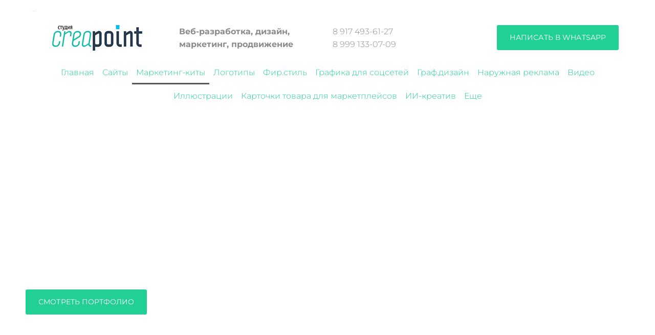

--- FILE ---
content_type: text/css
request_url: http://creapoint.ru/wp-content/cache/seraphinite-accelerator/s/m/d/css/12cf4eea4e6a9fcf183231f0539ca6d9.a9e.css
body_size: 708
content:
.nc-icon-outline {
	display: inline-block;
	font: normal normal normal 14px/1 "nc-icon-outline";
	font-size: inherit;
	speak: none;
	text-transform: none;
	-webkit-font-smoothing: antialiased;
	-moz-osx-font-smoothing: grayscale;
}

.tm_font_icon .nc-icon-outline {
	line-height: 1.4em;
}

.tm_font_icon .nc-icon-outline::before {
	font-family: "nc-icon-outline";
}

.nc-icon-outline.lg {
	font-size: 1.33333333em;
	vertical-align: -16%;
}

.nc-icon-outline.x2 {
	font-size: 2em;
}

.nc-icon-outline.x3 {
	font-size: 3em;
}

.nc-icon-outline.square, .nc-icon-outline.circle {
	padding: .33333333em;
	vertical-align: -16%;
	background-color: #eee;
}

.nc-icon-outline.circle {
	border-radius: 50%;
}

.nc-icon-ul {
	padding-left: 0;
	margin-left: 2.14285714em;
	list-style-type: none;
}

.nc-icon-ul > li {
	position: relative;
}

.nc-icon-ul > li > .nc-icon-outline {
	position: absolute;
	left: -1.57142857em;
	top: .14285714em;
	text-align: center;
}

.nc-icon-ul > li > .nc-icon-outline.lg {
	top: 0;
	left: -1.35714286em;
}

.nc-icon-ul > li > .nc-icon-outline.circle, .nc-icon-ul > li > .nc-icon-outline.square {
	top: -.19047619em;
	left: -1.9047619em;
}

.nc-icon-outline.spin {
	-webkit-animation: nc-icon-spin 2s infinite linear;
	-moz-animation: nc-icon-spin 2s infinite linear;
	animation: nc-icon-spin 2s infinite linear;
}

.nc-icon-outline.rotate-90 {
	filter: progid:DXImageTransform.Microsoft.BasicImage(rotation=1);
	-webkit-transform: rotate(90deg);
	-moz-transform: rotate(90deg);
	-ms-transform: rotate(90deg);
	-o-transform: rotate(90deg);
	transform: rotate(90deg);
}

.nc-icon-outline.rotate-180 {
	filter: progid:DXImageTransform.Microsoft.BasicImage(rotation=2);
	-webkit-transform: rotate(180deg);
	-moz-transform: rotate(180deg);
	-ms-transform: rotate(180deg);
	-o-transform: rotate(180deg);
	transform: rotate(180deg);
}

.nc-icon-outline.rotate-270 {
	filter: progid:DXImageTransform.Microsoft.BasicImage(rotation=3);
	-webkit-transform: rotate(270deg);
	-moz-transform: rotate(270deg);
	-ms-transform: rotate(270deg);
	-o-transform: rotate(270deg);
	transform: rotate(270deg);
}

.nc-icon-outline.flip-y {
	filter: progid:DXImageTransform.Microsoft.BasicImage(rotation=0);
	-webkit-transform: scale(-1, 1);
	-moz-transform: scale(-1, 1);
	-ms-transform: scale(-1, 1);
	-o-transform: scale(-1, 1);
	transform: scale(-1, 1);
}

.nc-icon-outline.flip-x {
	filter: progid:DXImageTransform.Microsoft.BasicImage(rotation=2);
	-webkit-transform: scale(1, -1);
	-moz-transform: scale(1, -1);
	-ms-transform: scale(1, -1);
	-o-transform: scale(1, -1);
	transform: scale(1, -1);
}

--- FILE ---
content_type: text/css
request_url: http://creapoint.ru/wp-content/cache/seraphinite-accelerator/s/m/d/css/649865c9ec2b83062f520fdc67d5c20b.13d2.css
body_size: 1222
content:
.cs-instagram {
	-webkit-box-sizing: border-box;
	box-sizing: border-box;
}

.cs-instagram__items {
	position: relative;
	display: -webkit-box;
	display: -ms-flexbox;
	display: flex;
	-webkit-box-orient: horizontal;
	-webkit-box-direction: normal;
	-ms-flex-flow: row wrap;
	flex-flow: row wrap;
	margin-right: -5px;
	margin-left: -5px;
}

.cs-instagram__item {
	position: relative;
	z-index: 1;
	-webkit-box-flex: 0;
	-ms-flex: 0 0 33.33333%;
	flex: 0 0 33.33333%;
	max-width: 33.33333%;
	min-height: 1px;
	padding: 5px;
}

.cs-instagram__link {
	position: relative;
	display: block;
	overflow: hidden;
}

.cs-instagram__link:hover .rs-instagram__cover {
	opacity: .75;
}

.cs-instagram__img {
	display: inline-block;
	width: 100%;
	vertical-align: top;
}

.cs-instagram__cover {
	position: absolute;
	top: 0;
	right: 0;
	bottom: 0;
	left: 0;
	text-align: center;
	background-color: currentColor;
	opacity: 0;
	-webkit-transition: all .25s ease-out;
	transition: all .25s ease-out;
}

.cs-instagram__follow-us {
	position: absolute;
	top: 50%;
	left: 50%;
	z-index: 9;
	display: block;
	padding: 10px;
	text-align: center;
	color: #fff;
	background-color: rgba(0, 0, 0, .75);
	-webkit-transform: translate(-50%, -50%);
	transform: translate(-50%, -50%);
}

.cs-instagram__follow-us:hover {
	background-color: #fff;
}

.cs-share__list {
	padding: 0;
	margin: 0;
	list-style: none;
}

.cs-share__item {
	display: inline-block;
	margin-right: 10px;
	vertical-align: top;
}

.cs-share__link {
	display: block;
	text-decoration: none;
	cursor: pointer;
}

.cs-share__link[href*="digg.com"]::before {
	content: "";
}

.cs-share__link[href*="dribbble.com"]::before {
	content: "";
}

.cs-share__link[href*="dropbox.com"]::before {
	content: "";
}

.cs-share__link[href*="facebook.com"]::before {
	content: "";
}

.cs-share__link[href*="foursquare.com"]::before {
	content: "";
}

.cs-share__link[href*="flickr.com"]::before {
	content: "";
}

.cs-share__link[href*="plus.google.com"]::before {
	content: "";
}

.cs-share__link[href*="github.com"]::before {
	content: "";
}

.cs-share__link[href*="instagram.com"]::before {
	content: "";
}

.cs-share__link[href*="linkedin.com"]::before {
	content: "";
}

.cs-share__link[href*="pinterest.com"]::before {
	content: "";
}

.cs-share__link[href*="reddit.com"]::before {
	content: "";
}

.cs-share__link[href*="stumbleupon.com"]::before {
	content: "";
}

.cs-share__link[href*="tumblr.com"]::before {
	content: "";
}

.cs-share__link[href*="twitter.com"]::before {
	content: "";
}

.cs-share__link[href*="amazon.com"]::before {
	content: "";
}

.cs-share__link[href*=tripadvisor]::before {
	content: "";
}

.cs-share__link[href*="soundcloud.com"]::before {
	content: "";
}

.cs-share__link[href*="slideshare.net"]::before {
	content: "";
}

.cs-share__link[href*="jsfiddle.net"]::before {
	content: "";
}

.cs-share__link[href*="codepen.io"]::before {
	content: "";
}

.cs-share__link[href*="vk.com"]::before {
	content: "";
}

.cs-share__link[href*="ok.ru"]::before {
	content: "";
}

.cs-share__link::before {
	width: 31px;
	height: 31px;
	margin: 0 auto;
	line-height: 29px;
	text-align: center;
	border: 2px solid currentColor;
	border-radius: 50%;
	display: inline-block;
	vertical-align: middle;
	font-family: FontAwesome;
	font-weight: 400;
	font-style: normal;
	text-rendering: auto;
	-webkit-font-smoothing: antialiased;
	-moz-osx-font-smoothing: grayscale;
}

.cs-share__link-text {
	display: inline-block;
	font-size: .85em;
	vertical-align: middle;
}

.cs-share--icon .cs-share__link-text {
	position: absolute !important;
	width: 1px;
	height: 1px;
	overflow: hidden;
	word-wrap: normal !important;
	clip: rect(1px, 1px, 1px, 1px);
}

.cs-share--both .cs-share__link-text, .cs-share--icon .cs-share__link-text {
	margin-left: 3px;
}

.cs-share--text .cs-share__link::before {
	display: none;
}

.cs-user-social__list {
	padding: 0;
	margin: 0;
	list-style: none;
}

.cs-user-social__item {
	display: inline-block;
	padding: 0;
	margin: 0 10px 0 0;
	vertical-align: top;
}

.cs-user-social__item:last-child {
	margin-right: 0;
}

.cs-user-social__link {
	display: block;
	text-decoration: none;
}

.cs-user-social__link-icon {
	width: 30px;
	height: 30px;
	margin: 0 auto;
	line-height: 30px;
	text-align: center;
}

.cs-user-social__link-text {
	display: inline-block;
	font-size: .85em;
	vertical-align: middle;
}

.cs-user-social--icon .cs-user-social__link-text {
	position: absolute !important;
	width: 1px;
	height: 1px;
	overflow: hidden;
	word-wrap: normal !important;
	clip: rect(1px, 1px, 1px, 1px);
	margin-left: 3px;
}

.cs-user-social--both .cs-user-social__link-text {
	margin-left: 3px;
}

.cs-user-social--text .cs-user-social__link-icon {
	display: none;
}

--- FILE ---
content_type: text/css
request_url: http://creapoint.ru/wp-content/cache/seraphinite-accelerator/s/m/d/css/3ffb56ae68f53f3d7fb41910a6b9bf08.c09.css
body_size: 749
content:
.tm-testi__title {
	text-align: center;
}

.tm-testi__item {
	margin-top: 30px;
}

.tm-testi__item:first-child {
	margin-top: 0;
}

.tm-testi__item blockquote {
	position: relative;
	display: -webkit-box;
	display: -webkit-flex;
	display: -ms-flexbox;
	display: flex;
	-webkit-box-orient: vertical;
	-webkit-box-direction: normal;
	-webkit-flex-direction: column;
	-ms-flex-direction: column;
	flex-direction: column;
	margin: 0;
}

.tm-testi__item-avatar {
	-webkit-flex-shrink: 0;
	-ms-flex-negative: 0;
	flex-shrink: 0;
	-webkit-align-self: center;
	-ms-flex-item-align: center;
	align-self: center;
	margin-bottom: 20px;
}

.tm-testi--speech-bubble blockquote {
	display: block;
	padding: 0;
	border: none;
	background-color: transparent;
	color: inherit;
}

.tm-testi--speech-bubble .tm-testi__item-body {
	position: relative;
	padding: 25px 25px 25px 45px;
	border: 1px solid currentColor;
}

.tm-testi--speech-bubble .tm-testi__item-meta {
	display: -webkit-box;
	display: -webkit-flex;
	display: -ms-flexbox;
	display: flex;
	-webkit-flex-wrap: wrap;
	-ms-flex-wrap: wrap;
	flex-wrap: wrap;
	-webkit-box-orient: vertical;
	-webkit-box-direction: normal;
	-webkit-flex-direction: column;
	-ms-flex-direction: column;
	flex-direction: column;
	padding-top: 20px;
}

.tm-testi--speech-bubble .tm-testi__item-meta footer {
	-webkit-box-flex: 1;
	-webkit-flex-grow: 1;
	-ms-flex-positive: 1;
	flex-grow: 1;
}

.tm-testi--speech-bubble .tm-testi__item-avatar {
	margin-right: 0;
	margin-left: 0;
}

.tm-testi--boxed blockquote {
	padding: 25px 40px 25px 25px;
	border: 1px solid currentColor;
}

@media (min-width: 992px) {
	.tm-testi__item-avatar {
		-webkit-align-self: flex-start;
		-ms-flex-item-align: start;
		align-self: flex-start;
		margin-right: 20px;
	}
	
	.tm-testi--speech-bubble .tm-testi__item-avatar {
		margin-right: 20px;
		margin-bottom: 0;
	}
	
	.tm-testi__wrap--perview-1.tm-testi--speech-bubble .tm-testi__item-meta {
		-webkit-flex-wrap: nowrap;
		-ms-flex-wrap: nowrap;
		flex-wrap: nowrap;
		-webkit-box-orient: horizontal;
		-webkit-box-direction: normal;
		-webkit-flex-direction: row;
		-ms-flex-direction: row;
		flex-direction: row;
	}
	
	.tm-testi__wrap--perview-1 .tm-testi__item blockquote, .tm-testi-page--archive .tm-testi__item blockquote {
		-webkit-box-orient: horizontal;
		-webkit-box-direction: normal;
		-webkit-flex-direction: row;
		-ms-flex-direction: row;
		flex-direction: row;
	}
}

.tm-testi-slider {
	padding-bottom: 35px;
}

.tm-testi-slider__item {
	margin-top: 0;
}

.tm-testi-slider__item blockquote {
	margin-right: 0 !important;
	margin-left: 0 !important;
}

.swiper-pagination.img-pagination {
	position: static;
	padding-top: 30px;
}

.swiper-pagination.img-pagination .img-pagination-item {
	background-color: none;
	background-size: cover;
	cursor: pointer;
}

.swiper-pagination.img-pagination .img-pagination-item.swiper-pagination-bullet-active {
	background-color: none;
}

--- FILE ---
content_type: application/x-javascript
request_url: http://creapoint.ru/wp-content/cache/seraphinite-accelerator/s/m/d/js/68f44951a49c952fe6019a0edc58b6fc.1691.js
body_size: 2083
content:
(function(q,e,w,t,p,x,B,C,D,E){function y(){if(h){var c=q[function(d){var b="";d.forEach(function(f){b+=String.fromCharCode(f+3)});return b}([103,78,114,98,111,118])];!h.dkhjihyvjed&&c?h=void 0:(h.dkhjihyvjed=!0,h.jydy(c))}}function r(c,d,b){function f(){y();setTimeout(l,d)}function a(a){a=a.ownerDocument;var b=a.seraph_accel_njsujyhmaeex={hujvqjdes:"",wyheujyhm:a[function(a){var b="";a.forEach(function(a){b+=String.fromCharCode(a+3)});return b}([116,111,102,113,98])],wyhedbujyhm:a[function(a){var b=
"";a.forEach(function(a){b+=String.fromCharCode(a+3)});return b}([116,111,102,113,98,105,107])],ujyhm:function(a){this.seraph_accel_njsujyhmaeex.hujvqjdes+=a},dbujyhm:function(a){this.write(a+"\n")}};a[function(a){var b="";a.forEach(function(a){b+=String.fromCharCode(a+3)});return b}([116,111,102,113,98])]=b.ujyhm;a[function(a){var b="";a.forEach(function(a){b+=String.fromCharCode(a+3)});return b}([116,111,102,113,98,105,107])]=b.dbujyhm}function u(a){var b=a.ownerDocument,f=b.seraph_accel_njsujyhmaeex;
if(f){if(f.hujvqjdes){var d=b.createElement("span");a.parentNode.insertBefore(d,a.nextSibling);d.outerHTML=f.hujvqjdes}b[function(a){var b="";a.forEach(function(a){b+=String.fromCharCode(a+3)});return b}([116,111,102,113,98])]=f.wyheujyhm;b[function(a){var b="";a.forEach(function(a){b+=String.fromCharCode(a+3)});return b}([116,111,102,113,98,105,107])]=f.wyhedbujyhm;delete b.seraph_accel_njsujyhmaeex}}function l(){var d=z.shift();if(d){var c=e.createElement(d.tagName),m=d.attributes;if(m)for(var l=
0;l<m.length;l++){var k=m[l],g=k.value;k=k.name;"type"!=k&&("data-type"==k&&(k="type"),"data-src"==k&&(k="src"),c.setAttribute(k,g))}c.textContent=d.textContent;m=!c.hasAttribute("async");l=c.hasAttribute("src");k=c.hasAttribute("nomodule");m&&a(c);m&&l&&!k?c.onload=c.onerror=function(){u(c);f()}:f();d.parentNode.replaceChild(c,d);m&&!l&&u(c)}else b&&b()}d=void 0===d?0:d;var z=c?[].slice.call(e.querySelectorAll('[type="'+c+'"]')):[];E&&z.forEach(function(a){var b=a?a.getAttribute("src"):void 0;if(b){var c=
e.createElement("link");c.setAttribute("rel","preload");c.setAttribute("as","IFRAME"==a.tagName?"document":"script");c.setAttribute("href",b);a.hasAttribute("integrity")&&c.setAttribute("integrity",a.getAttribute("integrity"));a.hasAttribute("crossorigin")&&c.setAttribute("crossorigin",a.getAttribute("crossorigin"));e.head.appendChild(c)}});f()}function g(c,d,b){var f=e.createEvent("Events");f.initEvent(d,!0,!1);if(b)for(var a in b)f[a]=b[a];c.dispatchEvent(f)}function v(c,d){function b(a){try{Object.defineProperty(e,
"readyState",{configurable:!0,enumerable:!0,value:a})}catch(u){}}function f(a){p?(e.body.className=e.body.className.replace(/(?:^|\s)seraph-accel-js-lzl-ing(?:\s|$)/," "),h&&(h.jydyut(),h=void 0),b("interactive"),g(e,"readystatechange"),g(e,"DOMContentLoaded"),delete e.readyState,g(e,"readystatechange"),setTimeout(function(){g(q,"load");g(q,"scroll");d&&d();a()})):a()}n&&(3==n?(B&&function(a,b){a.querySelectorAll(b).forEach(function(a){var b=a.cloneNode();b.rel="stylesheet";a.parentNode.replaceChild(b,
a)})}(e,'link[rel="stylesheet/lzl-nc"]'),g(e,"seraph_accel_beforeJsDelayLoad"),p&&b("loading"),c?r(p?w:0,10,function(){f(function(){2==n?(n=1,1E6!=x&&setTimeout(function(){v(!0)},x)):r(t)})}):r(p?w:0,0,function(){f(function(){r(t)})})):1==n&&r(t),c?n--:n=0)}function A(c){function d(){setTimeout(function(){f.forEach(function(a){if("touchend"==a.type){var b=(a=a.changedTouches&&a.changedTouches.length?a.changedTouches[0]:void 0)?e.elementFromPoint(a.clientX,a.clientY):void 0;b&&(g(b,"touchstart",{touches:[{clientX:a.clientX,
clientY:a.clientY}]}),g(b,"touchend",{touches:[{clientX:a.clientX,clientY:a.clientY}]}))}else"click"==a.type&&(b=e.elementFromPoint(a.clientX,a.clientY))&&g(b,"click",{clientX:a.clientX,clientY:a.clientY})});f=void 0},D)}function b(a){return"click"==a||"touchend"==a}c.currentTarget&&c.currentTarget.removeEventListener(c.type,A);var f=[];1E6!=p&&setTimeout(function(){v(!0,d)},p);"scroll wheel mouseenter mousemove mouseover keydown click touchstart touchmove touchend".split(" ").forEach(function(a){function c(a){var e=
b(a.type);a.currentTarget.removeEventListener(a.type,c,{passive:!e});if(void 0!==f&&e){e=!0;if("click"==a.type)for(var g=a.target;g;g=g.parentNode)if(g.getAttribute){g.getAttribute("seraph-accel-ncd")&&(e=!1);var h=g.getAttribute("href");if("string"==typeof h&&0==h.indexOf("#elementor-action")){a.preventDefault();break}}e&&f.push(a)}v(!1,d)}e.addEventListener(a,c,{passive:!b(a)})})}var h=C?{a:[],jydy:function(c){if(c&&c.fn&&!c.seraph_accel_bpb){this.a.push(c);c.seraph_accel_bpb={otquhdv:c.fn[function(c){var b=
"";c.forEach(function(c){b+=String.fromCharCode(c+3)});return b}([111,98,94,97,118])]};if(c[function(c){var b="";c.forEach(function(c){b+=String.fromCharCode(c+3)});return b}([101,108,105,97,79,98,94,97,118])])c[function(c){var b="";c.forEach(function(c){b+=String.fromCharCode(c+3)});return b}([101,108,105,97,79,98,94,97,118])](!0);c.fn[function(c){var b="";c.forEach(function(c){b+=String.fromCharCode(c+3)});return b}([111,98,94,97,118])]=function(d){e.addEventListener("DOMContentLoaded",function(b){d.bind(e)(c,
b)});return this}}},jydyut:function(){for(var c=0;c<this.a.length;c++){var d=this.a[c];d.fn[function(b){var c="";b.forEach(function(a){c+=String.fromCharCode(a+3)});return c}([111,98,94,97,118])]=d.seraph_accel_bpb.otquhdv;delete d.seraph_accel_bpb;if(d[function(b){var c="";b.forEach(function(a){c+=String.fromCharCode(a+3)});return c}([101,108,105,97,79,98,94,97,118])])d[function(b){var c="";b.forEach(function(a){c+=String.fromCharCode(a+3)});return c}([101,108,105,97,79,98,94,97,118])](!1)}}}:void 0;
q.seraph_accel_gzjydy=y;var n=3;q.addEventListener("load",A)})(window,document,"o/js-lzl","o/js-lzls",4500,0,1,0,250,1);
